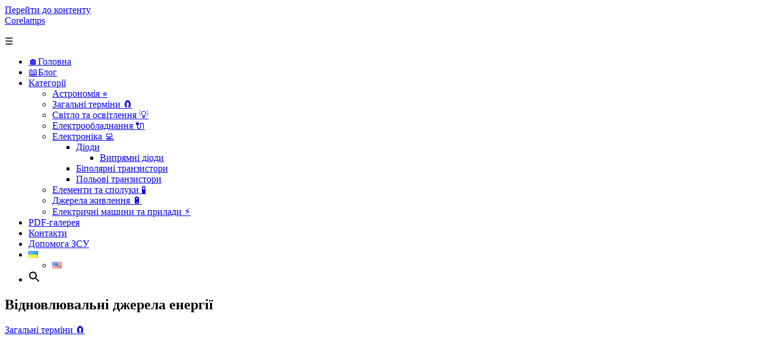

--- FILE ---
content_type: text/html; charset=UTF-8
request_url: https://corelamps.com/zahalne/vidnovliuvalni-dzherela-enerhii/
body_size: 21191
content:
<!DOCTYPE html><html lang="uk"><head><script data-no-optimize="1">var litespeed_docref=sessionStorage.getItem("litespeed_docref");litespeed_docref&&(Object.defineProperty(document,"referrer",{get:function(){return litespeed_docref}}),sessionStorage.removeItem("litespeed_docref"));</script> <!--[if IE]><meta http-equiv="X-UA-Compatible" content="IE=9; IE=8; IE=7; IE=edge" /><![endif]--><meta charset="utf-8" /><meta name="viewport" content="width=device-width, initial-scale=1.0"><meta name='robots' content='index, follow, max-image-preview:large, max-snippet:-1, max-video-preview:-1' /><link rel="alternate" href="https://corelamps.com/zahalne/vidnovliuvalni-dzherela-enerhii/" hreflang="uk" /><link rel="alternate" href="https://corelamps.com/en/general-terms/renewable-energy-sources/" hreflang="en" /><title>Відновлювальні джерела енергії - Corelamps</title><meta name="description" content="Відновлювальні джерела енергії - це джерела енергії, які можна безперервно використовувати та які не вичерпуються внаслідок використання." /><link rel="canonical" href="https://corelamps.com/zahalne/vidnovliuvalni-dzherela-enerhii/" /><meta property="og:locale" content="uk_UA" /><meta property="og:locale:alternate" content="en_US" /><meta property="og:type" content="article" /><meta property="og:title" content="Відновлювальні джерела енергії - Corelamps" /><meta property="og:description" content="Відновлювальні джерела енергії - це джерела енергії, які можна безперервно використовувати та які не вичерпуються внаслідок використання." /><meta property="og:url" content="https://corelamps.com/zahalne/vidnovliuvalni-dzherela-enerhii/" /><meta property="og:site_name" content="Corelamps" /><meta property="article:published_time" content="2023-02-26T16:03:32+00:00" /><meta property="article:modified_time" content="2024-05-09T14:12:22+00:00" /><meta property="og:image" content="https://corelamps.com/wp-content/uploads/2023/02/1627628658_613x321_3_0_nw.jpeg" /><meta property="og:image:width" content="322" /><meta property="og:image:height" content="321" /><meta property="og:image:type" content="image/jpeg" /><meta name="author" content="corelamps" /><meta name="twitter:card" content="summary_large_image" /><meta name="twitter:label1" content="Написано" /><meta name="twitter:data1" content="corelamps" /><meta name="twitter:label2" content="Прибл. час читання" /><meta name="twitter:data2" content="2 хвилини" /> <script type="application/ld+json" class="yoast-schema-graph">{"@context":"https://schema.org","@graph":[{"@type":"Article","@id":"https://corelamps.com/zahalne/vidnovliuvalni-dzherela-enerhii/#article","isPartOf":{"@id":"https://corelamps.com/zahalne/vidnovliuvalni-dzherela-enerhii/"},"author":{"name":"corelamps","@id":"https://corelamps.com/#/schema/person/38eeed894d861f2f7c9008027ef0c65a"},"headline":"Відновлювальні джерела енергії","datePublished":"2023-02-26T16:03:32+00:00","dateModified":"2024-05-09T14:12:22+00:00","mainEntityOfPage":{"@id":"https://corelamps.com/zahalne/vidnovliuvalni-dzherela-enerhii/"},"wordCount":302,"commentCount":0,"publisher":{"@id":"https://corelamps.com/#organization"},"image":{"@id":"https://corelamps.com/zahalne/vidnovliuvalni-dzherela-enerhii/#primaryimage"},"thumbnailUrl":"https://corelamps.com/wp-content/uploads/2023/02/1627628658_613x321_3_0_nw.jpeg","articleSection":["Загальні терміни 🧲"],"inLanguage":"uk"},{"@type":"WebPage","@id":"https://corelamps.com/zahalne/vidnovliuvalni-dzherela-enerhii/","url":"https://corelamps.com/zahalne/vidnovliuvalni-dzherela-enerhii/","name":"Відновлювальні джерела енергії - Corelamps","isPartOf":{"@id":"https://corelamps.com/#website"},"primaryImageOfPage":{"@id":"https://corelamps.com/zahalne/vidnovliuvalni-dzherela-enerhii/#primaryimage"},"image":{"@id":"https://corelamps.com/zahalne/vidnovliuvalni-dzherela-enerhii/#primaryimage"},"thumbnailUrl":"https://corelamps.com/wp-content/uploads/2023/02/1627628658_613x321_3_0_nw.jpeg","datePublished":"2023-02-26T16:03:32+00:00","dateModified":"2024-05-09T14:12:22+00:00","description":"Відновлювальні джерела енергії - це джерела енергії, які можна безперервно використовувати та які не вичерпуються внаслідок використання.","breadcrumb":{"@id":"https://corelamps.com/zahalne/vidnovliuvalni-dzherela-enerhii/#breadcrumb"},"inLanguage":"uk","potentialAction":[{"@type":"ReadAction","target":["https://corelamps.com/zahalne/vidnovliuvalni-dzherela-enerhii/"]}]},{"@type":"ImageObject","inLanguage":"uk","@id":"https://corelamps.com/zahalne/vidnovliuvalni-dzherela-enerhii/#primaryimage","url":"https://corelamps.com/wp-content/uploads/2023/02/1627628658_613x321_3_0_nw.jpeg","contentUrl":"https://corelamps.com/wp-content/uploads/2023/02/1627628658_613x321_3_0_nw.jpeg","width":322,"height":321,"caption":"Відновлювальні джерела енергії"},{"@type":"BreadcrumbList","@id":"https://corelamps.com/zahalne/vidnovliuvalni-dzherela-enerhii/#breadcrumb","itemListElement":[{"@type":"ListItem","position":1,"name":"📖Блог","item":"https://corelamps.com/yak-obraty-svitylnyk-chy-lampochku/"},{"@type":"ListItem","position":2,"name":"Загальні терміни 🧲","item":"https://corelamps.com/category/zahalne/"},{"@type":"ListItem","position":3,"name":"Відновлювальні джерела енергії"}]},{"@type":"WebSite","@id":"https://corelamps.com/#website","url":"https://corelamps.com/","name":"Corelamps","description":"","publisher":{"@id":"https://corelamps.com/#organization"},"alternateName":"corelamps","potentialAction":[{"@type":"SearchAction","target":{"@type":"EntryPoint","urlTemplate":"https://corelamps.com/?s={search_term_string}"},"query-input":{"@type":"PropertyValueSpecification","valueRequired":true,"valueName":"search_term_string"}}],"inLanguage":"uk"},{"@type":"Organization","@id":"https://corelamps.com/#organization","name":"Corelamps","url":"https://corelamps.com/","logo":{"@type":"ImageObject","inLanguage":"uk","@id":"https://corelamps.com/#/schema/logo/image/","url":"https://corelamps.com/wp-content/uploads/2021/05/ORELAMPS_free-file-4.png","contentUrl":"https://corelamps.com/wp-content/uploads/2021/05/ORELAMPS_free-file-4.png","width":400,"height":400,"caption":"Corelamps"},"image":{"@id":"https://corelamps.com/#/schema/logo/image/"}},{"@type":"Person","@id":"https://corelamps.com/#/schema/person/38eeed894d861f2f7c9008027ef0c65a","name":"corelamps","image":{"@type":"ImageObject","inLanguage":"uk","@id":"https://corelamps.com/#/schema/person/image/","url":"https://secure.gravatar.com/avatar/85f386f3d7e7efaeceae624ef688bf11fe2f9dc33a34b3b01548b21c3c0a7156?s=96&d=mm&r=g","contentUrl":"https://secure.gravatar.com/avatar/85f386f3d7e7efaeceae624ef688bf11fe2f9dc33a34b3b01548b21c3c0a7156?s=96&d=mm&r=g","caption":"corelamps"},"sameAs":["http://shopw"]}]}</script> <link rel='dns-prefetch' href='//static.addtoany.com' /><link rel="alternate" type="application/rss+xml" title="Corelamps &raquo; стрічка" href="https://corelamps.com/feed/" /><link rel="alternate" title="oEmbed (JSON)" type="application/json+oembed" href="https://corelamps.com/wp-json/oembed/1.0/embed?url=https%3A%2F%2Fcorelamps.com%2Fzahalne%2Fvidnovliuvalni-dzherela-enerhii%2F" /><link rel="alternate" title="oEmbed (XML)" type="text/xml+oembed" href="https://corelamps.com/wp-json/oembed/1.0/embed?url=https%3A%2F%2Fcorelamps.com%2Fzahalne%2Fvidnovliuvalni-dzherela-enerhii%2F&#038;format=xml" /><link data-optimized="2" rel="stylesheet" href="https://corelamps.com/wp-content/litespeed/css/10d5e7bb64efdaec188dc0dfaea1c8ff.css?ver=d123f" /><style id='wp-block-image-inline-css' type='text/css'>.wp-block-image>a,.wp-block-image>figure>a{display:inline-block}.wp-block-image img{box-sizing:border-box;height:auto;max-width:100%;vertical-align:bottom}@media not (prefers-reduced-motion){.wp-block-image img.hide{visibility:hidden}.wp-block-image img.show{animation:show-content-image .4s}}.wp-block-image[style*=border-radius] img,.wp-block-image[style*=border-radius]>a{border-radius:inherit}.wp-block-image.has-custom-border img{box-sizing:border-box}.wp-block-image.aligncenter{text-align:center}.wp-block-image.alignfull>a,.wp-block-image.alignwide>a{width:100%}.wp-block-image.alignfull img,.wp-block-image.alignwide img{height:auto;width:100%}.wp-block-image .aligncenter,.wp-block-image .alignleft,.wp-block-image .alignright,.wp-block-image.aligncenter,.wp-block-image.alignleft,.wp-block-image.alignright{display:table}.wp-block-image .aligncenter>figcaption,.wp-block-image .alignleft>figcaption,.wp-block-image .alignright>figcaption,.wp-block-image.aligncenter>figcaption,.wp-block-image.alignleft>figcaption,.wp-block-image.alignright>figcaption{caption-side:bottom;display:table-caption}.wp-block-image .alignleft{float:left;margin:.5em 1em .5em 0}.wp-block-image .alignright{float:right;margin:.5em 0 .5em 1em}.wp-block-image .aligncenter{margin-left:auto;margin-right:auto}.wp-block-image :where(figcaption){margin-bottom:1em;margin-top:.5em}.wp-block-image.is-style-circle-mask img{border-radius:9999px}@supports ((-webkit-mask-image:none) or (mask-image:none)) or (-webkit-mask-image:none){.wp-block-image.is-style-circle-mask img{border-radius:0;-webkit-mask-image:url('data:image/svg+xml;utf8,<svg viewBox="0 0 100 100" xmlns="http://www.w3.org/2000/svg"><circle cx="50" cy="50" r="50"/></svg>');mask-image:url('data:image/svg+xml;utf8,<svg viewBox="0 0 100 100" xmlns="http://www.w3.org/2000/svg"><circle cx="50" cy="50" r="50"/></svg>');mask-mode:alpha;-webkit-mask-position:center;mask-position:center;-webkit-mask-repeat:no-repeat;mask-repeat:no-repeat;-webkit-mask-size:contain;mask-size:contain}}:root :where(.wp-block-image.is-style-rounded img,.wp-block-image .is-style-rounded img){border-radius:9999px}.wp-block-image figure{margin:0}.wp-lightbox-container{display:flex;flex-direction:column;position:relative}.wp-lightbox-container img{cursor:zoom-in}.wp-lightbox-container img:hover+button{opacity:1}.wp-lightbox-container button{align-items:center;backdrop-filter:blur(16px) saturate(180%);background-color:#5a5a5a40;border:none;border-radius:4px;cursor:zoom-in;display:flex;height:20px;justify-content:center;opacity:0;padding:0;position:absolute;right:16px;text-align:center;top:16px;width:20px;z-index:100}@media not (prefers-reduced-motion){.wp-lightbox-container button{transition:opacity .2s ease}}.wp-lightbox-container button:focus-visible{outline:3px auto #5a5a5a40;outline:3px auto -webkit-focus-ring-color;outline-offset:3px}.wp-lightbox-container button:hover{cursor:pointer;opacity:1}.wp-lightbox-container button:focus{opacity:1}.wp-lightbox-container button:focus,.wp-lightbox-container button:hover,.wp-lightbox-container button:not(:hover):not(:active):not(.has-background){background-color:#5a5a5a40;border:none}.wp-lightbox-overlay{box-sizing:border-box;cursor:zoom-out;height:100vh;left:0;overflow:hidden;position:fixed;top:0;visibility:hidden;width:100%;z-index:100000}.wp-lightbox-overlay .close-button{align-items:center;cursor:pointer;display:flex;justify-content:center;min-height:40px;min-width:40px;padding:0;position:absolute;right:calc(env(safe-area-inset-right) + 16px);top:calc(env(safe-area-inset-top) + 16px);z-index:5000000}.wp-lightbox-overlay .close-button:focus,.wp-lightbox-overlay .close-button:hover,.wp-lightbox-overlay .close-button:not(:hover):not(:active):not(.has-background){background:none;border:none}.wp-lightbox-overlay .lightbox-image-container{height:var(--wp--lightbox-container-height);left:50%;overflow:hidden;position:absolute;top:50%;transform:translate(-50%,-50%);transform-origin:top left;width:var(--wp--lightbox-container-width);z-index:9999999999}.wp-lightbox-overlay .wp-block-image{align-items:center;box-sizing:border-box;display:flex;height:100%;justify-content:center;margin:0;position:relative;transform-origin:0 0;width:100%;z-index:3000000}.wp-lightbox-overlay .wp-block-image img{height:var(--wp--lightbox-image-height);min-height:var(--wp--lightbox-image-height);min-width:var(--wp--lightbox-image-width);width:var(--wp--lightbox-image-width)}.wp-lightbox-overlay .wp-block-image figcaption{display:none}.wp-lightbox-overlay button{background:none;border:none}.wp-lightbox-overlay .scrim{background-color:#fff;height:100%;opacity:.9;position:absolute;width:100%;z-index:2000000}.wp-lightbox-overlay.active{visibility:visible}@media not (prefers-reduced-motion){.wp-lightbox-overlay.active{animation:turn-on-visibility .25s both}.wp-lightbox-overlay.active img{animation:turn-on-visibility .35s both}.wp-lightbox-overlay.show-closing-animation:not(.active){animation:turn-off-visibility .35s both}.wp-lightbox-overlay.show-closing-animation:not(.active) img{animation:turn-off-visibility .25s both}.wp-lightbox-overlay.zoom.active{animation:none;opacity:1;visibility:visible}.wp-lightbox-overlay.zoom.active .lightbox-image-container{animation:lightbox-zoom-in .4s}.wp-lightbox-overlay.zoom.active .lightbox-image-container img{animation:none}.wp-lightbox-overlay.zoom.active .scrim{animation:turn-on-visibility .4s forwards}.wp-lightbox-overlay.zoom.show-closing-animation:not(.active){animation:none}.wp-lightbox-overlay.zoom.show-closing-animation:not(.active) .lightbox-image-container{animation:lightbox-zoom-out .4s}.wp-lightbox-overlay.zoom.show-closing-animation:not(.active) .lightbox-image-container img{animation:none}.wp-lightbox-overlay.zoom.show-closing-animation:not(.active) .scrim{animation:turn-off-visibility .4s forwards}}@keyframes show-content-image{0%{visibility:hidden}99%{visibility:hidden}to{visibility:visible}}@keyframes turn-on-visibility{0%{opacity:0}to{opacity:1}}@keyframes turn-off-visibility{0%{opacity:1;visibility:visible}99%{opacity:0;visibility:visible}to{opacity:0;visibility:hidden}}@keyframes lightbox-zoom-in{0%{transform:translate(calc((-100vw + var(--wp--lightbox-scrollbar-width))/2 + var(--wp--lightbox-initial-left-position)),calc(-50vh + var(--wp--lightbox-initial-top-position))) scale(var(--wp--lightbox-scale))}to{transform:translate(-50%,-50%) scale(1)}}@keyframes lightbox-zoom-out{0%{transform:translate(-50%,-50%) scale(1);visibility:visible}99%{visibility:visible}to{transform:translate(calc((-100vw + var(--wp--lightbox-scrollbar-width))/2 + var(--wp--lightbox-initial-left-position)),calc(-50vh + var(--wp--lightbox-initial-top-position))) scale(var(--wp--lightbox-scale));visibility:hidden}}
/*# sourceURL=https://corelamps.com/wp-includes/blocks/image/style.min.css */</style> <script type="litespeed/javascript" data-src="https://corelamps.com/wp-includes/js/jquery/jquery.min.js?ver=3.7.1" id="jquery-core-js"></script> <link rel="https://api.w.org/" href="https://corelamps.com/wp-json/" /><link rel="alternate" title="JSON" type="application/json" href="https://corelamps.com/wp-json/wp/v2/posts/6462" /><link rel="EditURI" type="application/rsd+xml" title="RSD" href="https://corelamps.com/xmlrpc.php?rsd" /><meta name="generator" content="WordPress 6.9" /><link rel='shortlink' href='https://corelamps.com/?p=6462' /><link rel="apple-touch-icon" sizes="180x180" href="/wp-content/uploads/fbrfg/apple-touch-icon.png"><link rel="icon" type="image/png" sizes="32x32" href="/wp-content/uploads/fbrfg/favicon-32x32.png"><link rel="icon" type="image/png" sizes="16x16" href="/wp-content/uploads/fbrfg/favicon-16x16.png"><link rel="manifest" href="/wp-content/uploads/fbrfg/site.webmanifest"><link rel="mask-icon" href="/wp-content/uploads/fbrfg/safari-pinned-tab.svg" color="#5bbad5"><link rel="shortcut icon" href="/wp-content/uploads/fbrfg/favicon.ico"><meta name="msapplication-TileColor" content="#da532c"><meta name="msapplication-config" content="/wp-content/uploads/fbrfg/browserconfig.xml"><meta name="theme-color" content="#ffffff"><link rel="icon" href="https://corelamps.com/wp-content/uploads/2021/05/cropped-ORELAMPS_free-file-4-32x32.png" sizes="32x32" /><link rel="icon" href="https://corelamps.com/wp-content/uploads/2021/05/cropped-ORELAMPS_free-file-4-192x192.png" sizes="192x192" /><link rel="apple-touch-icon" href="https://corelamps.com/wp-content/uploads/2021/05/cropped-ORELAMPS_free-file-4-180x180.png" /><meta name="msapplication-TileImage" content="https://corelamps.com/wp-content/uploads/2021/05/cropped-ORELAMPS_free-file-4-270x270.png" /></head><body class="wp-singular post-template-default single single-post postid-6462 single-format-standard custom-background wp-embed-responsive wp-theme-aperitto aperitto layout-full aa-prefix-corel-"><div class="wrapper clearfix">
<a class="skip-to-content" href="#content">
Перейти до контенту		</a><header id="header" class="clearfix"><div class="header-top-wrap"><div class="sitetitle maxwidth grid center"><div class="logo"><a id="logo" href="https://corelamps.com/" class="blog-name">
Corelamps							</a><p class="sitedescription"></p></div></div></div><div class="topnav"><div id="mobile-menu" tabindex="0">&#9776;</div><nav class="menu-main-container" aria-label="Main Nav Menu"><ul id="navpages" class="top-menu maxwidth clearfix"><li id="menu-item-8965" class="menu-item menu-item-type-post_type menu-item-object-page menu-item-home menu-item-8965"><a href="https://corelamps.com/" title="🏠Головна" data-poutsa="🏠Головна"><span>🏠Головна</span></a></li><li id="menu-item-8966" class="menu-item menu-item-type-post_type menu-item-object-page current_page_parent menu-item-8966"><a href="https://corelamps.com/yak-obraty-svitylnyk-chy-lampochku/" title="📖Блог" data-poutsa="📖Блог"><span>📖Блог</span></a></li><li id="menu-item-8967" class="menu-item menu-item-type-post_type menu-item-object-page menu-item-has-children menu-item-8967"><a href="https://corelamps.com/katehorii/" title="Категорії" data-poutsa="Категорії"><span>Категорії</span></a><span class="open-submenu"></span><ul class="sub-menu"><li id="menu-item-9721" class="menu-item menu-item-type-taxonomy menu-item-object-category menu-item-9721"><a href="https://corelamps.com/category/astornomiia/" title="Астрономія ⭐" data-poutsa="Астрономія ⭐"><span>Астрономія ⭐</span></a></li><li id="menu-item-8970" class="menu-item menu-item-type-taxonomy menu-item-object-category current-post-ancestor current-menu-parent current-post-parent menu-item-8970"><a href="https://corelamps.com/category/zahalne/" title="Загальні терміни 🧲" data-poutsa="Загальні терміни 🧲"><span>Загальні терміни 🧲</span></a></li><li id="menu-item-8974" class="menu-item menu-item-type-taxonomy menu-item-object-category menu-item-8974"><a href="https://corelamps.com/category/yak-obraty-svitylnyk-chy-lampochku/" title="Світло та освітлення 💡" data-poutsa="Світло та освітлення 💡"><span>Світло та освітлення 💡</span></a></li><li id="menu-item-8975" class="menu-item menu-item-type-taxonomy menu-item-object-category menu-item-8975"><a href="https://corelamps.com/category/elektormontazhne-obladnannia/" title="Електрообладнання 🔌" data-poutsa="Електрообладнання 🔌"><span>Електрообладнання 🔌</span></a></li><li id="menu-item-8971" class="menu-item menu-item-type-taxonomy menu-item-object-category menu-item-has-children menu-item-8971"><a href="https://corelamps.com/category/elektronika/" title="Електроніка 💻" data-poutsa="Електроніка 💻"><span>Електроніка 💻</span></a><span class="open-submenu"></span><ul class="sub-menu"><li id="menu-item-8972" class="menu-item menu-item-type-taxonomy menu-item-object-category menu-item-has-children menu-item-8972"><a href="https://corelamps.com/category/elektronika/diody1/" title="Діоди" data-poutsa="Діоди"><span>Діоди</span></a><span class="open-submenu"></span><ul class="sub-menu"><li id="menu-item-8973" class="menu-item menu-item-type-taxonomy menu-item-object-category menu-item-8973"><a href="https://corelamps.com/category/elektronika/diody1/vypriamni-diody/" title="Випрямні діоди" data-poutsa="Випрямні діоди"><span>Випрямні діоди</span></a></li></ul></li><li id="menu-item-8978" class="menu-item menu-item-type-taxonomy menu-item-object-category menu-item-8978"><a href="https://corelamps.com/category/elektronika/tranzystory-uk/bipoliarni-tranzystory/" title="Біполярні транзистори" data-poutsa="Біполярні транзистори"><span>Біполярні транзистори</span></a></li><li id="menu-item-8979" class="menu-item menu-item-type-taxonomy menu-item-object-category menu-item-8979"><a href="https://corelamps.com/category/elektronika/tranzystory-uk/polovi-tranzystory/" title="Польові транзистори" data-poutsa="Польові транзистори"><span>Польові транзистори</span></a></li></ul></li><li id="menu-item-8969" class="menu-item menu-item-type-taxonomy menu-item-object-category menu-item-8969"><a href="https://corelamps.com/category/elementy/" title="Елементи та сполуки 🧪" data-poutsa="Елементи та сполуки 🧪"><span>Елементи та сполуки 🧪</span></a></li><li id="menu-item-8976" class="menu-item menu-item-type-taxonomy menu-item-object-category menu-item-8976"><a href="https://corelamps.com/category/dzherela-zhyvlennia/" title="Джерела живлення 🔋" data-poutsa="Джерела живлення 🔋"><span>Джерела живлення 🔋</span></a></li><li id="menu-item-8977" class="menu-item menu-item-type-taxonomy menu-item-object-category menu-item-8977"><a href="https://corelamps.com/category/elektrychni-mashyny/" title="Електричні машини та прилади ⚡" data-poutsa="Електричні машини та прилади ⚡"><span>Електричні машини та прилади ⚡</span></a></li></ul></li><li id="menu-item-10100" class="menu-item menu-item-type-post_type menu-item-object-page menu-item-10100"><a href="https://corelamps.com/pdf-halereia/" title="PDF-галерея" data-poutsa="PDF-галерея"><span>PDF-галерея</span></a></li><li id="menu-item-8968" class="menu-item menu-item-type-post_type menu-item-object-page menu-item-8968"><a href="https://corelamps.com/kontakty/" title="Контакти" data-poutsa="Контакти"><span>Контакти</span></a></li><li id="menu-item-9222" class="menu-item menu-item-type-post_type menu-item-object-page menu-item-9222"><a href="https://corelamps.com/dopomoha-zsu/" title="Допомога ЗСУ" data-poutsa="Допомога ЗСУ"><span>Допомога ЗСУ</span></a></li><li id="menu-item-6291" class="pll-parent-menu-item menu-item menu-item-type-custom menu-item-object-custom menu-item-has-children menu-item-6291"><a href="#pll_switcher" title="&lt;img src=&quot;[data-uri]&quot; alt=&quot;Українська&quot; width=&quot;16&quot; height=&quot;11&quot; style=&quot;width: 16px; height: 11px;&quot; /&gt;" data-poutsa="&lt;img src=&quot;[data-uri]&quot; alt=&quot;Українська&quot; width=&quot;16&quot; height=&quot;11&quot; style=&quot;width: 16px; height: 11px;&quot; /&gt;"><span><img src="[data-uri]" alt="Українська" width="16" height="11" style="width: 16px; height: 11px;" /></span></a><span class="open-submenu"></span><ul class="sub-menu"><li id="menu-item-6291-en" class="lang-item lang-item-457 lang-item-en lang-item-first menu-item menu-item-type-custom menu-item-object-custom menu-item-6291-en"><a href="https://corelamps.com/en/general-terms/renewable-energy-sources/" title="&lt;img src=&quot;[data-uri]&quot; alt=&quot;English&quot; width=&quot;16&quot; height=&quot;11&quot; style=&quot;width: 16px; height: 11px;&quot; /&gt;" hreflang="en-US" lang="en-US" data-poutsa="&lt;img src=&quot;[data-uri]&quot; alt=&quot;English&quot; width=&quot;16&quot; height=&quot;11&quot; style=&quot;width: 16px; height: 11px;&quot; /&gt;"><span><img src="[data-uri]" alt="English" width="16" height="11" style="width: 16px; height: 11px;" /></span></a></li></ul></li><li class=" astm-search-menu is-menu popup menu-item"><a href="#" role="button" aria-label="Search Icon Link"><svg width="20" height="20" class="search-icon" role="img" viewBox="2 9 20 5" focusable="false" aria-label="Search">
<path class="search-icon-path" d="M15.5 14h-.79l-.28-.27C15.41 12.59 16 11.11 16 9.5 16 5.91 13.09 3 9.5 3S3 5.91 3 9.5 5.91 16 9.5 16c1.61 0 3.09-.59 4.23-1.57l.27.28v.79l5 4.99L20.49 19l-4.99-5zm-6 0C7.01 14 5 11.99 5 9.5S7.01 5 9.5 5 14 7.01 14 9.5 11.99 14 9.5 14z"></path></svg></a></li></ul></nav></div></header><div id="main" class="maxwidth clearfix"><main id="content" class="content"><article class="post-6462 post type-post status-publish format-standard has-post-thumbnail category-zahalne"><h1>Відновлювальні джерела енергії</h1><aside class="meta"><span class="category"><a href="https://corelamps.com/category/zahalne/" rel="category tag">Загальні терміни 🧲</a></span></aside><div class="entry-box clearfix"><div class="kk-star-ratings kksr-auto kksr-align-right kksr-valign-top"
data-payload='{&quot;align&quot;:&quot;right&quot;,&quot;id&quot;:&quot;6462&quot;,&quot;slug&quot;:&quot;default&quot;,&quot;valign&quot;:&quot;top&quot;,&quot;ignore&quot;:&quot;&quot;,&quot;reference&quot;:&quot;auto&quot;,&quot;class&quot;:&quot;&quot;,&quot;count&quot;:&quot;0&quot;,&quot;legendonly&quot;:&quot;&quot;,&quot;readonly&quot;:&quot;&quot;,&quot;score&quot;:&quot;0&quot;,&quot;starsonly&quot;:&quot;&quot;,&quot;best&quot;:&quot;5&quot;,&quot;gap&quot;:&quot;5&quot;,&quot;greet&quot;:&quot;Оцініть статтю\/Rate the article&quot;,&quot;legend&quot;:&quot;0\/5 - (0 votes)&quot;,&quot;size&quot;:&quot;24&quot;,&quot;title&quot;:&quot;Відновлювальні джерела енергії&quot;,&quot;width&quot;:&quot;0&quot;,&quot;_legend&quot;:&quot;{score}\/{best} - ({count} {votes})&quot;,&quot;font_factor&quot;:&quot;1.25&quot;}'><div class="kksr-stars"><div class="kksr-stars-inactive"><div class="kksr-star" data-star="1" style="padding-right: 5px"><div class="kksr-icon" style="width: 24px; height: 24px;"></div></div><div class="kksr-star" data-star="2" style="padding-right: 5px"><div class="kksr-icon" style="width: 24px; height: 24px;"></div></div><div class="kksr-star" data-star="3" style="padding-right: 5px"><div class="kksr-icon" style="width: 24px; height: 24px;"></div></div><div class="kksr-star" data-star="4" style="padding-right: 5px"><div class="kksr-icon" style="width: 24px; height: 24px;"></div></div><div class="kksr-star" data-star="5" style="padding-right: 5px"><div class="kksr-icon" style="width: 24px; height: 24px;"></div></div></div><div class="kksr-stars-active" style="width: 0px;"><div class="kksr-star" style="padding-right: 5px"><div class="kksr-icon" style="width: 24px; height: 24px;"></div></div><div class="kksr-star" style="padding-right: 5px"><div class="kksr-icon" style="width: 24px; height: 24px;"></div></div><div class="kksr-star" style="padding-right: 5px"><div class="kksr-icon" style="width: 24px; height: 24px;"></div></div><div class="kksr-star" style="padding-right: 5px"><div class="kksr-icon" style="width: 24px; height: 24px;"></div></div><div class="kksr-star" style="padding-right: 5px"><div class="kksr-icon" style="width: 24px; height: 24px;"></div></div></div></div><div class="kksr-legend" style="font-size: 19.2px;">
<span class="kksr-muted">Оцініть статтю/Rate the article</span></div></div><div class="entry"><p class="has-medium-font-size">Відновлювальні джерела енергії &#8211; це джерела енергії, які можна безперервно використовувати та які не вичерпуються внаслідок використання.</p><span id="more-6462"></span> <script type="litespeed/javascript" data-src="https://pagead2.googlesyndication.com/pagead/js/adsbygoogle.js?client=ca-pub-2949229585758470"
     crossorigin="anonymous"></script> 
<ins class="adsbygoogle"
style="display:block"
data-ad-client="ca-pub-2949229585758470"
data-ad-slot="8992351514"
data-ad-format="auto"
data-full-width-responsive="true"></ins> <script type="litespeed/javascript">(adsbygoogle=window.adsbygoogle||[]).push({})</script> <p></p><p class="has-medium-font-size">Відновлювальні джерела енергії є чистими та екологічно безпечними, оскільки не випускають в атмосферу <a href="https://corelamps.com/elementy/dioksyd-vuhletsiu/">вуглекислий газ</a> та інші забруднюючі речовини.</p><div class="wp-block-image"><figure class="aligncenter size-full is-resized"><a href="https://corelamps.com/wp-content/uploads/2023/02/1627628658_613x321_3_0_nw.jpeg"><img data-lazyloaded="1" src="[data-uri]" fetchpriority="high" decoding="async" width="322" height="321" data-src="https://corelamps.com/wp-content/uploads/2023/02/1627628658_613x321_3_0_nw.jpeg" alt="Відновлювальні джерела енергії" class="wp-image-6463" style="width:370px;height:369px" data-srcset="https://corelamps.com/wp-content/uploads/2023/02/1627628658_613x321_3_0_nw.jpeg 322w, https://corelamps.com/wp-content/uploads/2023/02/1627628658_613x321_3_0_nw-300x300.jpeg 300w, https://corelamps.com/wp-content/uploads/2023/02/1627628658_613x321_3_0_nw-150x150.jpeg 150w" data-sizes="(max-width: 322px) 100vw, 322px" /></a></figure></div><p></p><p class="has-medium-font-size">До відновлювальних джерел енергії належать:</p><ul class="has-medium-font-size wp-block-list"><li>Сонячна енергія &#8211; енергія, яка виробляється від сонячної радіації. Її можна використовувати за допомогою сонячних панелей для отримання електрики та тепла.</li></ul><ul class="has-medium-font-size wp-block-list"><li>Вітрова енергія &#8211; енергія, яка виробляється від руху повітря. Її можна використовувати за допомогою вітряних турбін для виробництва електрики.</li></ul><ul class="has-medium-font-size wp-block-list"><li>Гідроенергія &#8211; енергія, яка виробляється від руху води. Її можна використовувати за допомогою <a href="https://corelamps.com/zahalne/hidroelektrostantsiia-hes/">гідроелектростанцій</a> для виробництва електрики.</li></ul><ul class="has-medium-font-size wp-block-list"><li>Біомаса &#8211; енергія, яка виробляється від біологічних ресурсів, таких як деревина, біопалива та відходи рослинного походження. Її можна використовувати для виробництва тепла та електрики.</li></ul><ul class="has-medium-font-size wp-block-list"><li>Геотермальна енергія &#8211; енергія, яка виробляється від тепла, яке міститься в землі. Її можна використовувати за допомогою геотермальних електростанцій для виробництва електрики та тепла.</li></ul><p class="has-medium-font-size">Використання відновлювальних джерел енергії може допомогти зменшити залежність від нестійких джерел енергії, таких як <a href="https://corelamps.com/elementy/nafta/">нафта</a>, газ та вугілля.</p><p class="has-medium-font-size"><br>Відновлювана енергія допомагає зменшити викиди парникових газів та інших шкідливих речовин, що сприяє зменшенню негативного впливу на навколишнє середовище та здоров&#8217;я людей. Крім того, використання відновлюваних джерел енергії може забезпечити енергетичну безпеку, оскільки вони є безмежними джерелами енергії, які не піддаються дефіциту та не можуть бути заблоковані від інших країн.</p><p class="has-medium-font-size">Однак, використання відновлюваної енергії також має свої виклики. Наприклад, розміщення вітряних та сонячних ферм може впливати на довкілля та спричиняти конфлікти з місцевими жителями. Крім того, відновлювана енергія може мати високі витрати на будівництво та утримання енергетичної інфраструктури.</p><p class="has-medium-font-size">Отже, використання відновлюваних джерел енергії є важливим кроком у напрямку створення стійкої та екологічної енергетичної системи. Проте, для забезпечення ефективного використання цих джерел енергії потрібно забезпечити їх інтеграцію в енергетичну мережу та вирішити виклики, пов&#8217;язані з їх будівництвом та експлуатацією.</p><p class="has-medium-font-size"><a href="https://corelamps.com/wp-content/uploads/2021/04/volt.png"></a></p><div class="wp-block-buttons is-horizontal is-content-justification-center is-layout-flex wp-container-core-buttons-is-layout-499968f5 wp-block-buttons-is-layout-flex"><div class="wp-block-button has-custom-width wp-block-button__width-50"><a class="wp-block-button__link has-vivid-cyan-blue-background-color has-text-color has-background wp-element-button" href="https://twitter.com/corelamps" style="border-radius:50px;color:#ffffff" target="_blank" rel="noreferrer noopener">Наш twitter</a></div></div></div><div class="relpost-thumb-wrapper"><div class="relpost-thumb-container"><div style="clear: both"></div><div style="clear: both"></div><div class="relpost-block-container"><a href="https://corelamps.com/zahalne/elektrychna-duha/"class="relpost-block-single" ><div class="relpost-custom-block-single" style="width: 150px; height: 230px;"><div class="relpost-block-single-image lazyload" aria-hidden="true" role="img" style="background:inherit; width: 150px; height: 150px;" data-bg="transparent url(https://corelamps.com/wp-content/uploads/2023/06/івіс-150x147.jpg) no-repeat scroll 0% 0%"></div><div class="relpost-block-single-text"  style="font-family: Arial;  font-size: 16px;  color: #333333;">Електрична дуга</div></div></a><a href="https://corelamps.com/zahalne/katet/"class="relpost-block-single" ><div class="relpost-custom-block-single" style="width: 150px; height: 230px;"><div class="relpost-block-single-image lazyload" aria-label="Катет" role="img" style="background:inherit; width: 150px; height: 150px;" data-bg="transparent url(https://corelamps.com/wp-content/uploads/2023/04/tild6138-6164-4335-a461-343266306166__image-2-150x150.png) no-repeat scroll 0% 0%"></div><div class="relpost-block-single-text"  style="font-family: Arial;  font-size: 16px;  color: #333333;">Катет</div></div></a><a href="https://corelamps.com/zahalne/splav/"class="relpost-block-single" ><div class="relpost-custom-block-single" style="width: 150px; height: 230px;"><div class="relpost-block-single-image lazyload" aria-hidden="true" role="img" style="background:inherit; width: 150px; height: 150px;" data-bg="transparent url(https://corelamps.com/wp-content/uploads/2023/03/ввв-1-150x150.jpg) no-repeat scroll 0% 0%"></div><div class="relpost-block-single-text"  style="font-family: Arial;  font-size: 16px;  color: #333333;">Сплав</div></div></a><a href="https://corelamps.com/zahalne/elektrolity/"class="relpost-block-single" ><div class="relpost-custom-block-single" style="width: 150px; height: 230px;"><div class="relpost-block-single-image lazyload" aria-label="Електроліти" role="img" style="background:inherit; width: 150px; height: 150px;" data-bg="transparent url(https://corelamps.com/wp-content/uploads/2021/06/images-2-150x150.jpg) no-repeat scroll 0% 0%"></div><div class="relpost-block-single-text"  style="font-family: Arial;  font-size: 16px;  color: #333333;">Електроліти</div></div></a><a href="https://corelamps.com/zahalne/izotop/"class="relpost-block-single" ><div class="relpost-custom-block-single" style="width: 150px; height: 230px;"><div class="relpost-block-single-image lazyload" aria-label="Ізотоп" role="img" style="background:inherit; width: 150px; height: 150px;" data-bg="transparent url(https://corelamps.com/wp-content/uploads/2023/03/Hydrogen.svg_-150x150.png) no-repeat scroll 0% 0%"></div><div class="relpost-block-single-text"  style="font-family: Arial;  font-size: 16px;  color: #333333;">Ізотоп</div></div></a><a href="https://corelamps.com/zahalne/dielektryky/"class="relpost-block-single" ><div class="relpost-custom-block-single" style="width: 150px; height: 230px;"><div class="relpost-block-single-image lazyload" aria-label="Діелектрики" role="img" style="background:inherit; width: 150px; height: 150px;" data-bg="transparent url(https://corelamps.com/wp-content/uploads/2021/04/unnamed-1-500x500-1-150x150.jpg) no-repeat scroll 0% 0%"></div><div class="relpost-block-single-text"  style="font-family: Arial;  font-size: 16px;  color: #333333;">Діелектрики</div></div></a><a href="https://corelamps.com/zahalne/elektroprovidnist/"class="relpost-block-single" ><div class="relpost-custom-block-single" style="width: 150px; height: 230px;"><div class="relpost-block-single-image lazyload" aria-label="Електропровідність" role="img" style="background:inherit; width: 150px; height: 150px;" data-bg="transparent url(https://corelamps.com/wp-content/uploads/2023/02/504034_1619419418-150x150.jpg) no-repeat scroll 0% 0%"></div><div class="relpost-block-single-text"  style="font-family: Arial;  font-size: 16px;  color: #333333;">Електропровідність</div></div></a><a href="https://corelamps.com/zahalne/hidroelektrostantsiia-hes/"class="relpost-block-single" ><div class="relpost-custom-block-single" style="width: 150px; height: 230px;"><div class="relpost-block-single-image lazyload" aria-label="Гідроелекторстанція" role="img" style="background:inherit; width: 150px; height: 150px;" data-bg="transparent url(https://corelamps.com/wp-content/uploads/2024/05/Yichang-Three-Gorges-Dam-Yangtze-River-China_2-150x150.jpg) no-repeat scroll 0% 0%"></div><div class="relpost-block-single-text"  style="font-family: Arial;  font-size: 16px;  color: #333333;">Гідроелектростанція (ГЕС)</div></div></a><a href="https://corelamps.com/zahalne/paralelohram/"class="relpost-block-single" ><div class="relpost-custom-block-single" style="width: 150px; height: 230px;"><div class="relpost-block-single-image lazyload" aria-label="Паралелограм" role="img" style="background:inherit; width: 150px; height: 150px;" data-bg="transparent url(https://corelamps.com/wp-content/uploads/2024/05/паралелограм-150x150.png) no-repeat scroll 0% 0%"></div><div class="relpost-block-single-text"  style="font-family: Arial;  font-size: 16px;  color: #333333;">Паралелограм</div></div></a><a href="https://corelamps.com/zahalne/pravylo-pravoi-ruky/"class="relpost-block-single" ><div class="relpost-custom-block-single" style="width: 150px; height: 230px;"><div class="relpost-block-single-image lazyload" aria-label="правило правої руки" role="img" style="background:inherit; width: 150px; height: 150px;" data-bg="transparent url(https://corelamps.com/wp-content/uploads/2022/05/правило-правої-руки-150x150.png) no-repeat scroll 0% 0%"></div><div class="relpost-block-single-text"  style="font-family: Arial;  font-size: 16px;  color: #333333;">Правило правої руки</div></div></a><a href="https://corelamps.com/zahalne/teplovi-elektrostantsii/"class="relpost-block-single" ><div class="relpost-custom-block-single" style="width: 150px; height: 230px;"><div class="relpost-block-single-image lazyload" aria-hidden="true" role="img" style="background:inherit; width: 150px; height: 150px;" data-bg="transparent url(https://corelamps.com/wp-content/uploads/2023/01/375px-Ладижинська_ТЕС-150x150.jpg) no-repeat scroll 0% 0%"></div><div class="relpost-block-single-text"  style="font-family: Arial;  font-size: 16px;  color: #333333;">Теплові електростанції (ТЕС)</div></div></a><a href="https://corelamps.com/zahalne/zakon-boilia-mariotta/"class="relpost-block-single" ><div class="relpost-custom-block-single" style="width: 150px; height: 230px;"><div class="relpost-block-single-image lazyload" aria-label="Закон Бойля — Маріотта" role="img" style="background:inherit; width: 150px; height: 150px;" data-bg="transparent url(https://corelamps.com/wp-content/uploads/2024/03/8-1-150x143.jpg) no-repeat scroll 0% 0%"></div><div class="relpost-block-single-text"  style="font-family: Arial;  font-size: 16px;  color: #333333;">Закон Бойля-Маріотта</div></div></a></div><div style="clear: both"></div></div></div><div class="addtoany_share_save_container addtoany_content addtoany_content_bottom"><div class="a2a_kit a2a_kit_size_32 addtoany_list" data-a2a-url="https://corelamps.com/zahalne/vidnovliuvalni-dzherela-enerhii/" data-a2a-title="Відновлювальні джерела енергії"><a class="a2a_button_facebook" href="https://www.addtoany.com/add_to/facebook?linkurl=https%3A%2F%2Fcorelamps.com%2Fzahalne%2Fvidnovliuvalni-dzherela-enerhii%2F&amp;linkname=%D0%92%D1%96%D0%B4%D0%BD%D0%BE%D0%B2%D0%BB%D1%8E%D0%B2%D0%B0%D0%BB%D1%8C%D0%BD%D1%96%20%D0%B4%D0%B6%D0%B5%D1%80%D0%B5%D0%BB%D0%B0%20%D0%B5%D0%BD%D0%B5%D1%80%D0%B3%D1%96%D1%97" title="Facebook" rel="nofollow noopener" target="_blank"></a><a class="a2a_button_email" href="https://www.addtoany.com/add_to/email?linkurl=https%3A%2F%2Fcorelamps.com%2Fzahalne%2Fvidnovliuvalni-dzherela-enerhii%2F&amp;linkname=%D0%92%D1%96%D0%B4%D0%BD%D0%BE%D0%B2%D0%BB%D1%8E%D0%B2%D0%B0%D0%BB%D1%8C%D0%BD%D1%96%20%D0%B4%D0%B6%D0%B5%D1%80%D0%B5%D0%BB%D0%B0%20%D0%B5%D0%BD%D0%B5%D1%80%D0%B3%D1%96%D1%97" title="Email" rel="nofollow noopener" target="_blank"></a><a class="a2a_button_whatsapp" href="https://www.addtoany.com/add_to/whatsapp?linkurl=https%3A%2F%2Fcorelamps.com%2Fzahalne%2Fvidnovliuvalni-dzherela-enerhii%2F&amp;linkname=%D0%92%D1%96%D0%B4%D0%BD%D0%BE%D0%B2%D0%BB%D1%8E%D0%B2%D0%B0%D0%BB%D1%8C%D0%BD%D1%96%20%D0%B4%D0%B6%D0%B5%D1%80%D0%B5%D0%BB%D0%B0%20%D0%B5%D0%BD%D0%B5%D1%80%D0%B3%D1%96%D1%97" title="WhatsApp" rel="nofollow noopener" target="_blank"></a><a class="a2a_button_linkedin" href="https://www.addtoany.com/add_to/linkedin?linkurl=https%3A%2F%2Fcorelamps.com%2Fzahalne%2Fvidnovliuvalni-dzherela-enerhii%2F&amp;linkname=%D0%92%D1%96%D0%B4%D0%BD%D0%BE%D0%B2%D0%BB%D1%8E%D0%B2%D0%B0%D0%BB%D1%8C%D0%BD%D1%96%20%D0%B4%D0%B6%D0%B5%D1%80%D0%B5%D0%BB%D0%B0%20%D0%B5%D0%BD%D0%B5%D1%80%D0%B3%D1%96%D1%97" title="LinkedIn" rel="nofollow noopener" target="_blank"></a><a class="a2a_button_viber" href="https://www.addtoany.com/add_to/viber?linkurl=https%3A%2F%2Fcorelamps.com%2Fzahalne%2Fvidnovliuvalni-dzherela-enerhii%2F&amp;linkname=%D0%92%D1%96%D0%B4%D0%BD%D0%BE%D0%B2%D0%BB%D1%8E%D0%B2%D0%B0%D0%BB%D1%8C%D0%BD%D1%96%20%D0%B4%D0%B6%D0%B5%D1%80%D0%B5%D0%BB%D0%B0%20%D0%B5%D0%BD%D0%B5%D1%80%D0%B3%D1%96%D1%97" title="Viber" rel="nofollow noopener" target="_blank"></a><a class="a2a_button_telegram" href="https://www.addtoany.com/add_to/telegram?linkurl=https%3A%2F%2Fcorelamps.com%2Fzahalne%2Fvidnovliuvalni-dzherela-enerhii%2F&amp;linkname=%D0%92%D1%96%D0%B4%D0%BD%D0%BE%D0%B2%D0%BB%D1%8E%D0%B2%D0%B0%D0%BB%D1%8C%D0%BD%D1%96%20%D0%B4%D0%B6%D0%B5%D1%80%D0%B5%D0%BB%D0%B0%20%D0%B5%D0%BD%D0%B5%D1%80%D0%B3%D1%96%D1%97" title="Telegram" rel="nofollow noopener" target="_blank"></a><a class="a2a_button_x" href="https://www.addtoany.com/add_to/x?linkurl=https%3A%2F%2Fcorelamps.com%2Fzahalne%2Fvidnovliuvalni-dzherela-enerhii%2F&amp;linkname=%D0%92%D1%96%D0%B4%D0%BD%D0%BE%D0%B2%D0%BB%D1%8E%D0%B2%D0%B0%D0%BB%D1%8C%D0%BD%D1%96%20%D0%B4%D0%B6%D0%B5%D1%80%D0%B5%D0%BB%D0%B0%20%D0%B5%D0%BD%D0%B5%D1%80%D0%B3%D1%96%D1%97" title="X" rel="nofollow noopener" target="_blank"></a><a class="a2a_button_pinterest" href="https://www.addtoany.com/add_to/pinterest?linkurl=https%3A%2F%2Fcorelamps.com%2Fzahalne%2Fvidnovliuvalni-dzherela-enerhii%2F&amp;linkname=%D0%92%D1%96%D0%B4%D0%BD%D0%BE%D0%B2%D0%BB%D1%8E%D0%B2%D0%B0%D0%BB%D1%8C%D0%BD%D1%96%20%D0%B4%D0%B6%D0%B5%D1%80%D0%B5%D0%BB%D0%B0%20%D0%B5%D0%BD%D0%B5%D1%80%D0%B3%D1%96%D1%97" title="Pinterest" rel="nofollow noopener" target="_blank"></a><a class="a2a_dd addtoany_share_save addtoany_share" href="https://www.addtoany.com/share"></a></div></div></div><div class="clearfix"></div><aside class="meta"></aside></article></main><aside id="sidebar" class="block"><ul id="widgetlist"><li class="widget widget_search"><form data-min-no-for-search=1 data-result-box-max-height=400 data-form-id=5105 class="is-search-form is-form-style is-form-style-1 is-form-id-5105 is-ajax-search" action="https://corelamps.com/" method="get" role="search" ><label for="is-search-input-5105"><span class="is-screen-reader-text">Search for:</span><input  type="search" id="is-search-input-5105" name="s" value="" class="is-search-input" placeholder="Пошук" autocomplete=off /><span class="is-loader-image lazyload" style="display: none;background-image:inherit;"  data-bg-image="url(https://corelamps.com/wp-content/plugins/add-search-to-menu/public/images/spinner.gif)"></span></label><input type="submit" value="Пошук" class="is-search-submit" /></form></li><li class="categories"><p class="wtitle">Категорії</p><ul><li class="cat-item cat-item-780"><a href="https://corelamps.com/category/astornomiia/">Астрономія ⭐</a></li><li class="cat-item cat-item-445"><a href="https://corelamps.com/category/dzherela-zhyvlennia/">Джерела живлення 🔋</a></li><li class="cat-item cat-item-446"><a href="https://corelamps.com/category/elektrychni-mashyny/">Електричні машини та прилади ⚡</a></li><li class="cat-item cat-item-1"><a href="https://corelamps.com/category/elektronika/">Електроніка 💻</a><ul class='children'><li class="cat-item cat-item-451"><a href="https://corelamps.com/category/elektronika/diody1/">Діоди</a><ul class='children'><li class="cat-item cat-item-574"><a href="https://corelamps.com/category/elektronika/diody1/vypriamni-diody/">Випрямні діоди</a></li><li class="cat-item cat-item-452"><a href="https://corelamps.com/category/elektronika/diody1/diodnyj-mist-uk/">Діодний міст</a></li></ul></li><li class="cat-item cat-item-616"><a href="https://corelamps.com/category/elektronika/tranzystory-uk/">Транзистори</a><ul class='children'><li class="cat-item cat-item-618"><a href="https://corelamps.com/category/elektronika/tranzystory-uk/bipoliarni-tranzystory/">Біполярні транзистори</a></li><li class="cat-item cat-item-646"><a href="https://corelamps.com/category/elektronika/tranzystory-uk/polovi-tranzystory/">Польові транзистори</a></li></ul></li></ul></li><li class="cat-item cat-item-319"><a href="https://corelamps.com/category/elektormontazhne-obladnannia/">Електрообладнання 🔌</a></li><li class="cat-item cat-item-448"><a href="https://corelamps.com/category/elementy/">Елементи та сполуки 🧪</a></li><li class="cat-item cat-item-359"><a href="https://corelamps.com/category/zahalne/">Загальні терміни 🧲</a></li><li class="cat-item cat-item-245"><a href="https://corelamps.com/category/yak-obraty-svitylnyk-chy-lampochku/">Світло та освітлення 💡</a></li></ul></li></ul></aside></div><footer id="footer" class=""><div class="copyrights maxwidth grid"><div class="copytext col6"><p id="copy">
<span class="copyright-year">
<a href="https://corelamps.com/" rel="nofollow">Corelamps</a> &copy; 2026					</span>
<span class="copyright-text"></span></p></div><div class="themeby col6"><p id="designedby"  class=&quot;hide&quot;>
Працює на					<a href="https://wordpress.org/themes/aperitto/" target="_blank" rel="external nofollow noindex">Тема Aperitto</a></p></div></div></footer></div><a id="toTop">➜</a> <script type="speculationrules">{"prefetch":[{"source":"document","where":{"and":[{"href_matches":"/*"},{"not":{"href_matches":["/wp-*.php","/wp-admin/*","/wp-content/uploads/*","/wp-content/*","/wp-content/plugins/*","/wp-content/themes/aperitto/*","/*\\?(.+)"]}},{"not":{"selector_matches":"a[rel~=\"nofollow\"]"}},{"not":{"selector_matches":".no-prefetch, .no-prefetch a"}}]},"eagerness":"conservative"}]}</script> <div class="a2a_kit a2a_kit_size_32 a2a_floating_style a2a_vertical_style" style="right:0px;top:100px;background-color:transparent"><a class="a2a_button_facebook" href="https://www.addtoany.com/add_to/facebook?linkurl=https%3A%2F%2Fcorelamps.com%2Fzahalne%2Fvidnovliuvalni-dzherela-enerhii%2F&amp;linkname=%D0%92%D1%96%D0%B4%D0%BD%D0%BE%D0%B2%D0%BB%D1%8E%D0%B2%D0%B0%D0%BB%D1%8C%D0%BD%D1%96%20%D0%B4%D0%B6%D0%B5%D1%80%D0%B5%D0%BB%D0%B0%20%D0%B5%D0%BD%D0%B5%D1%80%D0%B3%D1%96%D1%97%20-%20Corelamps" title="Facebook" rel="nofollow noopener" target="_blank"></a><a class="a2a_button_email" href="https://www.addtoany.com/add_to/email?linkurl=https%3A%2F%2Fcorelamps.com%2Fzahalne%2Fvidnovliuvalni-dzherela-enerhii%2F&amp;linkname=%D0%92%D1%96%D0%B4%D0%BD%D0%BE%D0%B2%D0%BB%D1%8E%D0%B2%D0%B0%D0%BB%D1%8C%D0%BD%D1%96%20%D0%B4%D0%B6%D0%B5%D1%80%D0%B5%D0%BB%D0%B0%20%D0%B5%D0%BD%D0%B5%D1%80%D0%B3%D1%96%D1%97%20-%20Corelamps" title="Email" rel="nofollow noopener" target="_blank"></a><a class="a2a_button_whatsapp" href="https://www.addtoany.com/add_to/whatsapp?linkurl=https%3A%2F%2Fcorelamps.com%2Fzahalne%2Fvidnovliuvalni-dzherela-enerhii%2F&amp;linkname=%D0%92%D1%96%D0%B4%D0%BD%D0%BE%D0%B2%D0%BB%D1%8E%D0%B2%D0%B0%D0%BB%D1%8C%D0%BD%D1%96%20%D0%B4%D0%B6%D0%B5%D1%80%D0%B5%D0%BB%D0%B0%20%D0%B5%D0%BD%D0%B5%D1%80%D0%B3%D1%96%D1%97%20-%20Corelamps" title="WhatsApp" rel="nofollow noopener" target="_blank"></a><a class="a2a_button_linkedin" href="https://www.addtoany.com/add_to/linkedin?linkurl=https%3A%2F%2Fcorelamps.com%2Fzahalne%2Fvidnovliuvalni-dzherela-enerhii%2F&amp;linkname=%D0%92%D1%96%D0%B4%D0%BD%D0%BE%D0%B2%D0%BB%D1%8E%D0%B2%D0%B0%D0%BB%D1%8C%D0%BD%D1%96%20%D0%B4%D0%B6%D0%B5%D1%80%D0%B5%D0%BB%D0%B0%20%D0%B5%D0%BD%D0%B5%D1%80%D0%B3%D1%96%D1%97%20-%20Corelamps" title="LinkedIn" rel="nofollow noopener" target="_blank"></a><a class="a2a_button_viber" href="https://www.addtoany.com/add_to/viber?linkurl=https%3A%2F%2Fcorelamps.com%2Fzahalne%2Fvidnovliuvalni-dzherela-enerhii%2F&amp;linkname=%D0%92%D1%96%D0%B4%D0%BD%D0%BE%D0%B2%D0%BB%D1%8E%D0%B2%D0%B0%D0%BB%D1%8C%D0%BD%D1%96%20%D0%B4%D0%B6%D0%B5%D1%80%D0%B5%D0%BB%D0%B0%20%D0%B5%D0%BD%D0%B5%D1%80%D0%B3%D1%96%D1%97%20-%20Corelamps" title="Viber" rel="nofollow noopener" target="_blank"></a><a class="a2a_button_telegram" href="https://www.addtoany.com/add_to/telegram?linkurl=https%3A%2F%2Fcorelamps.com%2Fzahalne%2Fvidnovliuvalni-dzherela-enerhii%2F&amp;linkname=%D0%92%D1%96%D0%B4%D0%BD%D0%BE%D0%B2%D0%BB%D1%8E%D0%B2%D0%B0%D0%BB%D1%8C%D0%BD%D1%96%20%D0%B4%D0%B6%D0%B5%D1%80%D0%B5%D0%BB%D0%B0%20%D0%B5%D0%BD%D0%B5%D1%80%D0%B3%D1%96%D1%97%20-%20Corelamps" title="Telegram" rel="nofollow noopener" target="_blank"></a><a class="a2a_button_x" href="https://www.addtoany.com/add_to/x?linkurl=https%3A%2F%2Fcorelamps.com%2Fzahalne%2Fvidnovliuvalni-dzherela-enerhii%2F&amp;linkname=%D0%92%D1%96%D0%B4%D0%BD%D0%BE%D0%B2%D0%BB%D1%8E%D0%B2%D0%B0%D0%BB%D1%8C%D0%BD%D1%96%20%D0%B4%D0%B6%D0%B5%D1%80%D0%B5%D0%BB%D0%B0%20%D0%B5%D0%BD%D0%B5%D1%80%D0%B3%D1%96%D1%97%20-%20Corelamps" title="X" rel="nofollow noopener" target="_blank"></a><a class="a2a_button_pinterest" href="https://www.addtoany.com/add_to/pinterest?linkurl=https%3A%2F%2Fcorelamps.com%2Fzahalne%2Fvidnovliuvalni-dzherela-enerhii%2F&amp;linkname=%D0%92%D1%96%D0%B4%D0%BD%D0%BE%D0%B2%D0%BB%D1%8E%D0%B2%D0%B0%D0%BB%D1%8C%D0%BD%D1%96%20%D0%B4%D0%B6%D0%B5%D1%80%D0%B5%D0%BB%D0%B0%20%D0%B5%D0%BD%D0%B5%D1%80%D0%B3%D1%96%D1%97%20-%20Corelamps" title="Pinterest" rel="nofollow noopener" target="_blank"></a><a class="a2a_dd addtoany_share_save addtoany_share" href="https://www.addtoany.com/share"></a></div><div class="a2a_kit a2a_kit_size_32 a2a_floating_style a2a_default_style" style="bottom:0px;left:0px;background-color:transparent"><a class="a2a_button_facebook" href="https://www.addtoany.com/add_to/facebook?linkurl=https%3A%2F%2Fcorelamps.com%2Fzahalne%2Fvidnovliuvalni-dzherela-enerhii%2F&amp;linkname=%D0%92%D1%96%D0%B4%D0%BD%D0%BE%D0%B2%D0%BB%D1%8E%D0%B2%D0%B0%D0%BB%D1%8C%D0%BD%D1%96%20%D0%B4%D0%B6%D0%B5%D1%80%D0%B5%D0%BB%D0%B0%20%D0%B5%D0%BD%D0%B5%D1%80%D0%B3%D1%96%D1%97%20-%20Corelamps" title="Facebook" rel="nofollow noopener" target="_blank"></a><a class="a2a_button_email" href="https://www.addtoany.com/add_to/email?linkurl=https%3A%2F%2Fcorelamps.com%2Fzahalne%2Fvidnovliuvalni-dzherela-enerhii%2F&amp;linkname=%D0%92%D1%96%D0%B4%D0%BD%D0%BE%D0%B2%D0%BB%D1%8E%D0%B2%D0%B0%D0%BB%D1%8C%D0%BD%D1%96%20%D0%B4%D0%B6%D0%B5%D1%80%D0%B5%D0%BB%D0%B0%20%D0%B5%D0%BD%D0%B5%D1%80%D0%B3%D1%96%D1%97%20-%20Corelamps" title="Email" rel="nofollow noopener" target="_blank"></a><a class="a2a_button_whatsapp" href="https://www.addtoany.com/add_to/whatsapp?linkurl=https%3A%2F%2Fcorelamps.com%2Fzahalne%2Fvidnovliuvalni-dzherela-enerhii%2F&amp;linkname=%D0%92%D1%96%D0%B4%D0%BD%D0%BE%D0%B2%D0%BB%D1%8E%D0%B2%D0%B0%D0%BB%D1%8C%D0%BD%D1%96%20%D0%B4%D0%B6%D0%B5%D1%80%D0%B5%D0%BB%D0%B0%20%D0%B5%D0%BD%D0%B5%D1%80%D0%B3%D1%96%D1%97%20-%20Corelamps" title="WhatsApp" rel="nofollow noopener" target="_blank"></a><a class="a2a_button_linkedin" href="https://www.addtoany.com/add_to/linkedin?linkurl=https%3A%2F%2Fcorelamps.com%2Fzahalne%2Fvidnovliuvalni-dzherela-enerhii%2F&amp;linkname=%D0%92%D1%96%D0%B4%D0%BD%D0%BE%D0%B2%D0%BB%D1%8E%D0%B2%D0%B0%D0%BB%D1%8C%D0%BD%D1%96%20%D0%B4%D0%B6%D0%B5%D1%80%D0%B5%D0%BB%D0%B0%20%D0%B5%D0%BD%D0%B5%D1%80%D0%B3%D1%96%D1%97%20-%20Corelamps" title="LinkedIn" rel="nofollow noopener" target="_blank"></a><a class="a2a_button_viber" href="https://www.addtoany.com/add_to/viber?linkurl=https%3A%2F%2Fcorelamps.com%2Fzahalne%2Fvidnovliuvalni-dzherela-enerhii%2F&amp;linkname=%D0%92%D1%96%D0%B4%D0%BD%D0%BE%D0%B2%D0%BB%D1%8E%D0%B2%D0%B0%D0%BB%D1%8C%D0%BD%D1%96%20%D0%B4%D0%B6%D0%B5%D1%80%D0%B5%D0%BB%D0%B0%20%D0%B5%D0%BD%D0%B5%D1%80%D0%B3%D1%96%D1%97%20-%20Corelamps" title="Viber" rel="nofollow noopener" target="_blank"></a><a class="a2a_button_telegram" href="https://www.addtoany.com/add_to/telegram?linkurl=https%3A%2F%2Fcorelamps.com%2Fzahalne%2Fvidnovliuvalni-dzherela-enerhii%2F&amp;linkname=%D0%92%D1%96%D0%B4%D0%BD%D0%BE%D0%B2%D0%BB%D1%8E%D0%B2%D0%B0%D0%BB%D1%8C%D0%BD%D1%96%20%D0%B4%D0%B6%D0%B5%D1%80%D0%B5%D0%BB%D0%B0%20%D0%B5%D0%BD%D0%B5%D1%80%D0%B3%D1%96%D1%97%20-%20Corelamps" title="Telegram" rel="nofollow noopener" target="_blank"></a><a class="a2a_button_x" href="https://www.addtoany.com/add_to/x?linkurl=https%3A%2F%2Fcorelamps.com%2Fzahalne%2Fvidnovliuvalni-dzherela-enerhii%2F&amp;linkname=%D0%92%D1%96%D0%B4%D0%BD%D0%BE%D0%B2%D0%BB%D1%8E%D0%B2%D0%B0%D0%BB%D1%8C%D0%BD%D1%96%20%D0%B4%D0%B6%D0%B5%D1%80%D0%B5%D0%BB%D0%B0%20%D0%B5%D0%BD%D0%B5%D1%80%D0%B3%D1%96%D1%97%20-%20Corelamps" title="X" rel="nofollow noopener" target="_blank"></a><a class="a2a_button_pinterest" href="https://www.addtoany.com/add_to/pinterest?linkurl=https%3A%2F%2Fcorelamps.com%2Fzahalne%2Fvidnovliuvalni-dzherela-enerhii%2F&amp;linkname=%D0%92%D1%96%D0%B4%D0%BD%D0%BE%D0%B2%D0%BB%D1%8E%D0%B2%D0%B0%D0%BB%D1%8C%D0%BD%D1%96%20%D0%B4%D0%B6%D0%B5%D1%80%D0%B5%D0%BB%D0%B0%20%D0%B5%D0%BD%D0%B5%D1%80%D0%B3%D1%96%D1%97%20-%20Corelamps" title="Pinterest" rel="nofollow noopener" target="_blank"></a><a class="a2a_dd addtoany_share_save addtoany_share" href="https://www.addtoany.com/share"></a></div><div id="is-popup-wrapper" style="display:none"><div class="popup-search-close"></div><div class="is-popup-search-form"><form data-min-no-for-search=1 data-result-box-max-height=400 data-form-id=5105 class="is-search-form is-form-style is-form-style-1 is-form-id-5105 is-ajax-search" action="https://corelamps.com/" method="get" role="search" ><label for="is-search-input-5105"><span class="is-screen-reader-text">Search for:</span><input  type="search" id="is-search-input-5105" name="s" value="" class="is-search-input" placeholder="Пошук" autocomplete=off /><span class="is-loader-image lazyload" style="display: none;background-image:inherit;"  data-bg-image="url(https://corelamps.com/wp-content/plugins/add-search-to-menu/public/images/spinner.gif)"></span></label><input type="submit" value="Пошук" class="is-search-submit" /></form></div></div> <script id="wp-emoji-settings" type="application/json">{"baseUrl":"https://s.w.org/images/core/emoji/17.0.2/72x72/","ext":".png","svgUrl":"https://s.w.org/images/core/emoji/17.0.2/svg/","svgExt":".svg","source":{"concatemoji":"https://corelamps.com/wp-includes/js/wp-emoji-release.min.js?ver=6.9"}}</script> <script type="module">/*  */
/*! This file is auto-generated */
const a=JSON.parse(document.getElementById("wp-emoji-settings").textContent),o=(window._wpemojiSettings=a,"wpEmojiSettingsSupports"),s=["flag","emoji"];function i(e){try{var t={supportTests:e,timestamp:(new Date).valueOf()};sessionStorage.setItem(o,JSON.stringify(t))}catch(e){}}function c(e,t,n){e.clearRect(0,0,e.canvas.width,e.canvas.height),e.fillText(t,0,0);t=new Uint32Array(e.getImageData(0,0,e.canvas.width,e.canvas.height).data);e.clearRect(0,0,e.canvas.width,e.canvas.height),e.fillText(n,0,0);const a=new Uint32Array(e.getImageData(0,0,e.canvas.width,e.canvas.height).data);return t.every((e,t)=>e===a[t])}function p(e,t){e.clearRect(0,0,e.canvas.width,e.canvas.height),e.fillText(t,0,0);var n=e.getImageData(16,16,1,1);for(let e=0;e<n.data.length;e++)if(0!==n.data[e])return!1;return!0}function u(e,t,n,a){switch(t){case"flag":return n(e,"\ud83c\udff3\ufe0f\u200d\u26a7\ufe0f","\ud83c\udff3\ufe0f\u200b\u26a7\ufe0f")?!1:!n(e,"\ud83c\udde8\ud83c\uddf6","\ud83c\udde8\u200b\ud83c\uddf6")&&!n(e,"\ud83c\udff4\udb40\udc67\udb40\udc62\udb40\udc65\udb40\udc6e\udb40\udc67\udb40\udc7f","\ud83c\udff4\u200b\udb40\udc67\u200b\udb40\udc62\u200b\udb40\udc65\u200b\udb40\udc6e\u200b\udb40\udc67\u200b\udb40\udc7f");case"emoji":return!a(e,"\ud83e\u1fac8")}return!1}function f(e,t,n,a){let r;const o=(r="undefined"!=typeof WorkerGlobalScope&&self instanceof WorkerGlobalScope?new OffscreenCanvas(300,150):document.createElement("canvas")).getContext("2d",{willReadFrequently:!0}),s=(o.textBaseline="top",o.font="600 32px Arial",{});return e.forEach(e=>{s[e]=t(o,e,n,a)}),s}function r(e){var t=document.createElement("script");t.src=e,t.defer=!0,document.head.appendChild(t)}a.supports={everything:!0,everythingExceptFlag:!0},new Promise(t=>{let n=function(){try{var e=JSON.parse(sessionStorage.getItem(o));if("object"==typeof e&&"number"==typeof e.timestamp&&(new Date).valueOf()<e.timestamp+604800&&"object"==typeof e.supportTests)return e.supportTests}catch(e){}return null}();if(!n){if("undefined"!=typeof Worker&&"undefined"!=typeof OffscreenCanvas&&"undefined"!=typeof URL&&URL.createObjectURL&&"undefined"!=typeof Blob)try{var e="postMessage("+f.toString()+"("+[JSON.stringify(s),u.toString(),c.toString(),p.toString()].join(",")+"));",a=new Blob([e],{type:"text/javascript"});const r=new Worker(URL.createObjectURL(a),{name:"wpTestEmojiSupports"});return void(r.onmessage=e=>{i(n=e.data),r.terminate(),t(n)})}catch(e){}i(n=f(s,u,c,p))}t(n)}).then(e=>{for(const n in e)a.supports[n]=e[n],a.supports.everything=a.supports.everything&&a.supports[n],"flag"!==n&&(a.supports.everythingExceptFlag=a.supports.everythingExceptFlag&&a.supports[n]);var t;a.supports.everythingExceptFlag=a.supports.everythingExceptFlag&&!a.supports.flag,a.supports.everything||((t=a.source||{}).concatemoji?r(t.concatemoji):t.wpemoji&&t.twemoji&&(r(t.twemoji),r(t.wpemoji)))});
//# sourceURL=https://corelamps.com/wp-includes/js/wp-emoji-loader.min.js
/*  */</script> <script data-no-optimize="1">window.lazyLoadOptions=Object.assign({},{threshold:300},window.lazyLoadOptions||{});!function(t,e){"object"==typeof exports&&"undefined"!=typeof module?module.exports=e():"function"==typeof define&&define.amd?define(e):(t="undefined"!=typeof globalThis?globalThis:t||self).LazyLoad=e()}(this,function(){"use strict";function e(){return(e=Object.assign||function(t){for(var e=1;e<arguments.length;e++){var n,a=arguments[e];for(n in a)Object.prototype.hasOwnProperty.call(a,n)&&(t[n]=a[n])}return t}).apply(this,arguments)}function o(t){return e({},at,t)}function l(t,e){return t.getAttribute(gt+e)}function c(t){return l(t,vt)}function s(t,e){return function(t,e,n){e=gt+e;null!==n?t.setAttribute(e,n):t.removeAttribute(e)}(t,vt,e)}function i(t){return s(t,null),0}function r(t){return null===c(t)}function u(t){return c(t)===_t}function d(t,e,n,a){t&&(void 0===a?void 0===n?t(e):t(e,n):t(e,n,a))}function f(t,e){et?t.classList.add(e):t.className+=(t.className?" ":"")+e}function _(t,e){et?t.classList.remove(e):t.className=t.className.replace(new RegExp("(^|\\s+)"+e+"(\\s+|$)")," ").replace(/^\s+/,"").replace(/\s+$/,"")}function g(t){return t.llTempImage}function v(t,e){!e||(e=e._observer)&&e.unobserve(t)}function b(t,e){t&&(t.loadingCount+=e)}function p(t,e){t&&(t.toLoadCount=e)}function n(t){for(var e,n=[],a=0;e=t.children[a];a+=1)"SOURCE"===e.tagName&&n.push(e);return n}function h(t,e){(t=t.parentNode)&&"PICTURE"===t.tagName&&n(t).forEach(e)}function a(t,e){n(t).forEach(e)}function m(t){return!!t[lt]}function E(t){return t[lt]}function I(t){return delete t[lt]}function y(e,t){var n;m(e)||(n={},t.forEach(function(t){n[t]=e.getAttribute(t)}),e[lt]=n)}function L(a,t){var o;m(a)&&(o=E(a),t.forEach(function(t){var e,n;e=a,(t=o[n=t])?e.setAttribute(n,t):e.removeAttribute(n)}))}function k(t,e,n){f(t,e.class_loading),s(t,st),n&&(b(n,1),d(e.callback_loading,t,n))}function A(t,e,n){n&&t.setAttribute(e,n)}function O(t,e){A(t,rt,l(t,e.data_sizes)),A(t,it,l(t,e.data_srcset)),A(t,ot,l(t,e.data_src))}function w(t,e,n){var a=l(t,e.data_bg_multi),o=l(t,e.data_bg_multi_hidpi);(a=nt&&o?o:a)&&(t.style.backgroundImage=a,n=n,f(t=t,(e=e).class_applied),s(t,dt),n&&(e.unobserve_completed&&v(t,e),d(e.callback_applied,t,n)))}function x(t,e){!e||0<e.loadingCount||0<e.toLoadCount||d(t.callback_finish,e)}function M(t,e,n){t.addEventListener(e,n),t.llEvLisnrs[e]=n}function N(t){return!!t.llEvLisnrs}function z(t){if(N(t)){var e,n,a=t.llEvLisnrs;for(e in a){var o=a[e];n=e,o=o,t.removeEventListener(n,o)}delete t.llEvLisnrs}}function C(t,e,n){var a;delete t.llTempImage,b(n,-1),(a=n)&&--a.toLoadCount,_(t,e.class_loading),e.unobserve_completed&&v(t,n)}function R(i,r,c){var l=g(i)||i;N(l)||function(t,e,n){N(t)||(t.llEvLisnrs={});var a="VIDEO"===t.tagName?"loadeddata":"load";M(t,a,e),M(t,"error",n)}(l,function(t){var e,n,a,o;n=r,a=c,o=u(e=i),C(e,n,a),f(e,n.class_loaded),s(e,ut),d(n.callback_loaded,e,a),o||x(n,a),z(l)},function(t){var e,n,a,o;n=r,a=c,o=u(e=i),C(e,n,a),f(e,n.class_error),s(e,ft),d(n.callback_error,e,a),o||x(n,a),z(l)})}function T(t,e,n){var a,o,i,r,c;t.llTempImage=document.createElement("IMG"),R(t,e,n),m(c=t)||(c[lt]={backgroundImage:c.style.backgroundImage}),i=n,r=l(a=t,(o=e).data_bg),c=l(a,o.data_bg_hidpi),(r=nt&&c?c:r)&&(a.style.backgroundImage='url("'.concat(r,'")'),g(a).setAttribute(ot,r),k(a,o,i)),w(t,e,n)}function G(t,e,n){var a;R(t,e,n),a=e,e=n,(t=Et[(n=t).tagName])&&(t(n,a),k(n,a,e))}function D(t,e,n){var a;a=t,(-1<It.indexOf(a.tagName)?G:T)(t,e,n)}function S(t,e,n){var a;t.setAttribute("loading","lazy"),R(t,e,n),a=e,(e=Et[(n=t).tagName])&&e(n,a),s(t,_t)}function V(t){t.removeAttribute(ot),t.removeAttribute(it),t.removeAttribute(rt)}function j(t){h(t,function(t){L(t,mt)}),L(t,mt)}function F(t){var e;(e=yt[t.tagName])?e(t):m(e=t)&&(t=E(e),e.style.backgroundImage=t.backgroundImage)}function P(t,e){var n;F(t),n=e,r(e=t)||u(e)||(_(e,n.class_entered),_(e,n.class_exited),_(e,n.class_applied),_(e,n.class_loading),_(e,n.class_loaded),_(e,n.class_error)),i(t),I(t)}function U(t,e,n,a){var o;n.cancel_on_exit&&(c(t)!==st||"IMG"===t.tagName&&(z(t),h(o=t,function(t){V(t)}),V(o),j(t),_(t,n.class_loading),b(a,-1),i(t),d(n.callback_cancel,t,e,a)))}function $(t,e,n,a){var o,i,r=(i=t,0<=bt.indexOf(c(i)));s(t,"entered"),f(t,n.class_entered),_(t,n.class_exited),o=t,i=a,n.unobserve_entered&&v(o,i),d(n.callback_enter,t,e,a),r||D(t,n,a)}function q(t){return t.use_native&&"loading"in HTMLImageElement.prototype}function H(t,o,i){t.forEach(function(t){return(a=t).isIntersecting||0<a.intersectionRatio?$(t.target,t,o,i):(e=t.target,n=t,a=o,t=i,void(r(e)||(f(e,a.class_exited),U(e,n,a,t),d(a.callback_exit,e,n,t))));var e,n,a})}function B(e,n){var t;tt&&!q(e)&&(n._observer=new IntersectionObserver(function(t){H(t,e,n)},{root:(t=e).container===document?null:t.container,rootMargin:t.thresholds||t.threshold+"px"}))}function J(t){return Array.prototype.slice.call(t)}function K(t){return t.container.querySelectorAll(t.elements_selector)}function Q(t){return c(t)===ft}function W(t,e){return e=t||K(e),J(e).filter(r)}function X(e,t){var n;(n=K(e),J(n).filter(Q)).forEach(function(t){_(t,e.class_error),i(t)}),t.update()}function t(t,e){var n,a,t=o(t);this._settings=t,this.loadingCount=0,B(t,this),n=t,a=this,Y&&window.addEventListener("online",function(){X(n,a)}),this.update(e)}var Y="undefined"!=typeof window,Z=Y&&!("onscroll"in window)||"undefined"!=typeof navigator&&/(gle|ing|ro)bot|crawl|spider/i.test(navigator.userAgent),tt=Y&&"IntersectionObserver"in window,et=Y&&"classList"in document.createElement("p"),nt=Y&&1<window.devicePixelRatio,at={elements_selector:".lazy",container:Z||Y?document:null,threshold:300,thresholds:null,data_src:"src",data_srcset:"srcset",data_sizes:"sizes",data_bg:"bg",data_bg_hidpi:"bg-hidpi",data_bg_multi:"bg-multi",data_bg_multi_hidpi:"bg-multi-hidpi",data_poster:"poster",class_applied:"applied",class_loading:"litespeed-loading",class_loaded:"litespeed-loaded",class_error:"error",class_entered:"entered",class_exited:"exited",unobserve_completed:!0,unobserve_entered:!1,cancel_on_exit:!0,callback_enter:null,callback_exit:null,callback_applied:null,callback_loading:null,callback_loaded:null,callback_error:null,callback_finish:null,callback_cancel:null,use_native:!1},ot="src",it="srcset",rt="sizes",ct="poster",lt="llOriginalAttrs",st="loading",ut="loaded",dt="applied",ft="error",_t="native",gt="data-",vt="ll-status",bt=[st,ut,dt,ft],pt=[ot],ht=[ot,ct],mt=[ot,it,rt],Et={IMG:function(t,e){h(t,function(t){y(t,mt),O(t,e)}),y(t,mt),O(t,e)},IFRAME:function(t,e){y(t,pt),A(t,ot,l(t,e.data_src))},VIDEO:function(t,e){a(t,function(t){y(t,pt),A(t,ot,l(t,e.data_src))}),y(t,ht),A(t,ct,l(t,e.data_poster)),A(t,ot,l(t,e.data_src)),t.load()}},It=["IMG","IFRAME","VIDEO"],yt={IMG:j,IFRAME:function(t){L(t,pt)},VIDEO:function(t){a(t,function(t){L(t,pt)}),L(t,ht),t.load()}},Lt=["IMG","IFRAME","VIDEO"];return t.prototype={update:function(t){var e,n,a,o=this._settings,i=W(t,o);{if(p(this,i.length),!Z&&tt)return q(o)?(e=o,n=this,i.forEach(function(t){-1!==Lt.indexOf(t.tagName)&&S(t,e,n)}),void p(n,0)):(t=this._observer,o=i,t.disconnect(),a=t,void o.forEach(function(t){a.observe(t)}));this.loadAll(i)}},destroy:function(){this._observer&&this._observer.disconnect(),K(this._settings).forEach(function(t){I(t)}),delete this._observer,delete this._settings,delete this.loadingCount,delete this.toLoadCount},loadAll:function(t){var e=this,n=this._settings;W(t,n).forEach(function(t){v(t,e),D(t,n,e)})},restoreAll:function(){var e=this._settings;K(e).forEach(function(t){P(t,e)})}},t.load=function(t,e){e=o(e);D(t,e)},t.resetStatus=function(t){i(t)},t}),function(t,e){"use strict";function n(){e.body.classList.add("litespeed_lazyloaded")}function a(){console.log("[LiteSpeed] Start Lazy Load"),o=new LazyLoad(Object.assign({},t.lazyLoadOptions||{},{elements_selector:"[data-lazyloaded]",callback_finish:n})),i=function(){o.update()},t.MutationObserver&&new MutationObserver(i).observe(e.documentElement,{childList:!0,subtree:!0,attributes:!0})}var o,i;t.addEventListener?t.addEventListener("load",a,!1):t.attachEvent("onload",a)}(window,document);</script><script data-no-optimize="1">window.litespeed_ui_events=window.litespeed_ui_events||["mouseover","click","keydown","wheel","touchmove","touchstart"];var urlCreator=window.URL||window.webkitURL;function litespeed_load_delayed_js_force(){console.log("[LiteSpeed] Start Load JS Delayed"),litespeed_ui_events.forEach(e=>{window.removeEventListener(e,litespeed_load_delayed_js_force,{passive:!0})}),document.querySelectorAll("iframe[data-litespeed-src]").forEach(e=>{e.setAttribute("src",e.getAttribute("data-litespeed-src"))}),"loading"==document.readyState?window.addEventListener("DOMContentLoaded",litespeed_load_delayed_js):litespeed_load_delayed_js()}litespeed_ui_events.forEach(e=>{window.addEventListener(e,litespeed_load_delayed_js_force,{passive:!0})});async function litespeed_load_delayed_js(){let t=[];for(var d in document.querySelectorAll('script[type="litespeed/javascript"]').forEach(e=>{t.push(e)}),t)await new Promise(e=>litespeed_load_one(t[d],e));document.dispatchEvent(new Event("DOMContentLiteSpeedLoaded")),window.dispatchEvent(new Event("DOMContentLiteSpeedLoaded"))}function litespeed_load_one(t,e){console.log("[LiteSpeed] Load ",t);var d=document.createElement("script");d.addEventListener("load",e),d.addEventListener("error",e),t.getAttributeNames().forEach(e=>{"type"!=e&&d.setAttribute("data-src"==e?"src":e,t.getAttribute(e))});let a=!(d.type="text/javascript");!d.src&&t.textContent&&(d.src=litespeed_inline2src(t.textContent),a=!0),t.after(d),t.remove(),a&&e()}function litespeed_inline2src(t){try{var d=urlCreator.createObjectURL(new Blob([t.replace(/^(?:<!--)?(.*?)(?:-->)?$/gm,"$1")],{type:"text/javascript"}))}catch(e){d="data:text/javascript;base64,"+btoa(t.replace(/^(?:<!--)?(.*?)(?:-->)?$/gm,"$1"))}return d}</script><script data-no-optimize="1">var litespeed_vary=document.cookie.replace(/(?:(?:^|.*;\s*)_lscache_vary\s*\=\s*([^;]*).*$)|^.*$/,"");litespeed_vary||fetch("/wp-content/plugins/litespeed-cache/guest.vary.php",{method:"POST",cache:"no-cache",redirect:"follow"}).then(e=>e.json()).then(e=>{console.log(e),e.hasOwnProperty("reload")&&"yes"==e.reload&&(sessionStorage.setItem("litespeed_docref",document.referrer),window.location.reload(!0))});</script><script data-optimized="1" type="litespeed/javascript" data-src="https://corelamps.com/wp-content/litespeed/js/8b60fc565eeb1ea84abed6352ddcb957.js?ver=d123f"></script></body></html>
<!-- Page optimized by LiteSpeed Cache @2026-01-22 07:53:29 -->

<!-- Page cached by LiteSpeed Cache 7.6.2 on 2026-01-22 07:53:29 -->
<!-- Guest Mode -->
<!-- QUIC.cloud UCSS in queue -->